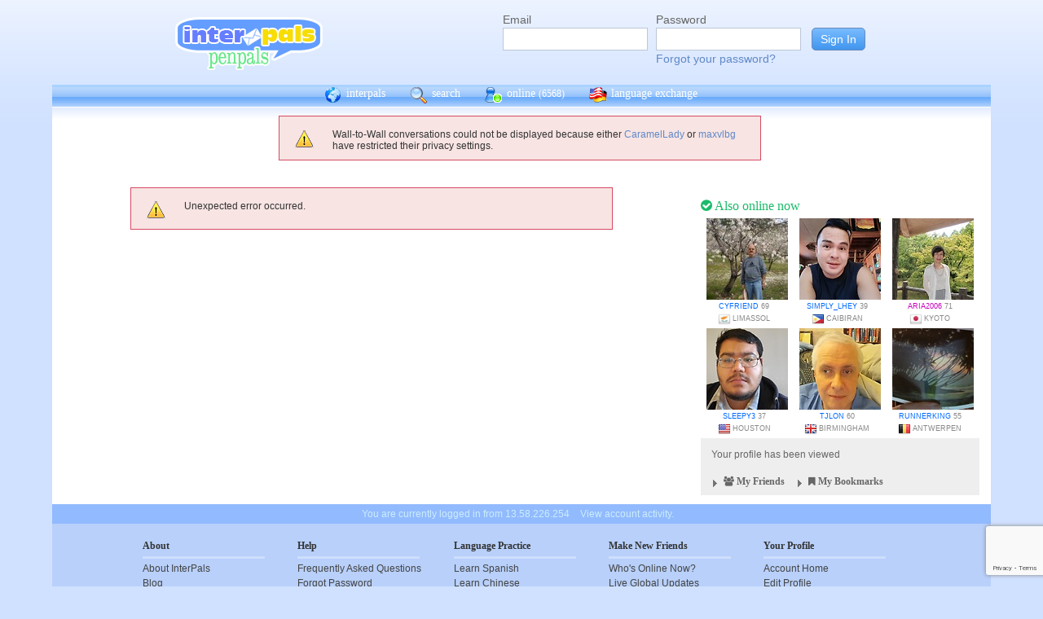

--- FILE ---
content_type: text/html; charset=utf-8
request_url: https://www.google.com/recaptcha/api2/anchor?ar=1&k=6Ldn6XYUAAAAAAkvX5N4XSTme3aMkwFq02-4vJw6&co=aHR0cHM6Ly93d3cuaW50ZXJwYWxzLm5ldDo0NDM.&hl=en&v=PoyoqOPhxBO7pBk68S4YbpHZ&size=invisible&anchor-ms=20000&execute-ms=30000&cb=ugvn1nvgn1b9
body_size: 48602
content:
<!DOCTYPE HTML><html dir="ltr" lang="en"><head><meta http-equiv="Content-Type" content="text/html; charset=UTF-8">
<meta http-equiv="X-UA-Compatible" content="IE=edge">
<title>reCAPTCHA</title>
<style type="text/css">
/* cyrillic-ext */
@font-face {
  font-family: 'Roboto';
  font-style: normal;
  font-weight: 400;
  font-stretch: 100%;
  src: url(//fonts.gstatic.com/s/roboto/v48/KFO7CnqEu92Fr1ME7kSn66aGLdTylUAMa3GUBHMdazTgWw.woff2) format('woff2');
  unicode-range: U+0460-052F, U+1C80-1C8A, U+20B4, U+2DE0-2DFF, U+A640-A69F, U+FE2E-FE2F;
}
/* cyrillic */
@font-face {
  font-family: 'Roboto';
  font-style: normal;
  font-weight: 400;
  font-stretch: 100%;
  src: url(//fonts.gstatic.com/s/roboto/v48/KFO7CnqEu92Fr1ME7kSn66aGLdTylUAMa3iUBHMdazTgWw.woff2) format('woff2');
  unicode-range: U+0301, U+0400-045F, U+0490-0491, U+04B0-04B1, U+2116;
}
/* greek-ext */
@font-face {
  font-family: 'Roboto';
  font-style: normal;
  font-weight: 400;
  font-stretch: 100%;
  src: url(//fonts.gstatic.com/s/roboto/v48/KFO7CnqEu92Fr1ME7kSn66aGLdTylUAMa3CUBHMdazTgWw.woff2) format('woff2');
  unicode-range: U+1F00-1FFF;
}
/* greek */
@font-face {
  font-family: 'Roboto';
  font-style: normal;
  font-weight: 400;
  font-stretch: 100%;
  src: url(//fonts.gstatic.com/s/roboto/v48/KFO7CnqEu92Fr1ME7kSn66aGLdTylUAMa3-UBHMdazTgWw.woff2) format('woff2');
  unicode-range: U+0370-0377, U+037A-037F, U+0384-038A, U+038C, U+038E-03A1, U+03A3-03FF;
}
/* math */
@font-face {
  font-family: 'Roboto';
  font-style: normal;
  font-weight: 400;
  font-stretch: 100%;
  src: url(//fonts.gstatic.com/s/roboto/v48/KFO7CnqEu92Fr1ME7kSn66aGLdTylUAMawCUBHMdazTgWw.woff2) format('woff2');
  unicode-range: U+0302-0303, U+0305, U+0307-0308, U+0310, U+0312, U+0315, U+031A, U+0326-0327, U+032C, U+032F-0330, U+0332-0333, U+0338, U+033A, U+0346, U+034D, U+0391-03A1, U+03A3-03A9, U+03B1-03C9, U+03D1, U+03D5-03D6, U+03F0-03F1, U+03F4-03F5, U+2016-2017, U+2034-2038, U+203C, U+2040, U+2043, U+2047, U+2050, U+2057, U+205F, U+2070-2071, U+2074-208E, U+2090-209C, U+20D0-20DC, U+20E1, U+20E5-20EF, U+2100-2112, U+2114-2115, U+2117-2121, U+2123-214F, U+2190, U+2192, U+2194-21AE, U+21B0-21E5, U+21F1-21F2, U+21F4-2211, U+2213-2214, U+2216-22FF, U+2308-230B, U+2310, U+2319, U+231C-2321, U+2336-237A, U+237C, U+2395, U+239B-23B7, U+23D0, U+23DC-23E1, U+2474-2475, U+25AF, U+25B3, U+25B7, U+25BD, U+25C1, U+25CA, U+25CC, U+25FB, U+266D-266F, U+27C0-27FF, U+2900-2AFF, U+2B0E-2B11, U+2B30-2B4C, U+2BFE, U+3030, U+FF5B, U+FF5D, U+1D400-1D7FF, U+1EE00-1EEFF;
}
/* symbols */
@font-face {
  font-family: 'Roboto';
  font-style: normal;
  font-weight: 400;
  font-stretch: 100%;
  src: url(//fonts.gstatic.com/s/roboto/v48/KFO7CnqEu92Fr1ME7kSn66aGLdTylUAMaxKUBHMdazTgWw.woff2) format('woff2');
  unicode-range: U+0001-000C, U+000E-001F, U+007F-009F, U+20DD-20E0, U+20E2-20E4, U+2150-218F, U+2190, U+2192, U+2194-2199, U+21AF, U+21E6-21F0, U+21F3, U+2218-2219, U+2299, U+22C4-22C6, U+2300-243F, U+2440-244A, U+2460-24FF, U+25A0-27BF, U+2800-28FF, U+2921-2922, U+2981, U+29BF, U+29EB, U+2B00-2BFF, U+4DC0-4DFF, U+FFF9-FFFB, U+10140-1018E, U+10190-1019C, U+101A0, U+101D0-101FD, U+102E0-102FB, U+10E60-10E7E, U+1D2C0-1D2D3, U+1D2E0-1D37F, U+1F000-1F0FF, U+1F100-1F1AD, U+1F1E6-1F1FF, U+1F30D-1F30F, U+1F315, U+1F31C, U+1F31E, U+1F320-1F32C, U+1F336, U+1F378, U+1F37D, U+1F382, U+1F393-1F39F, U+1F3A7-1F3A8, U+1F3AC-1F3AF, U+1F3C2, U+1F3C4-1F3C6, U+1F3CA-1F3CE, U+1F3D4-1F3E0, U+1F3ED, U+1F3F1-1F3F3, U+1F3F5-1F3F7, U+1F408, U+1F415, U+1F41F, U+1F426, U+1F43F, U+1F441-1F442, U+1F444, U+1F446-1F449, U+1F44C-1F44E, U+1F453, U+1F46A, U+1F47D, U+1F4A3, U+1F4B0, U+1F4B3, U+1F4B9, U+1F4BB, U+1F4BF, U+1F4C8-1F4CB, U+1F4D6, U+1F4DA, U+1F4DF, U+1F4E3-1F4E6, U+1F4EA-1F4ED, U+1F4F7, U+1F4F9-1F4FB, U+1F4FD-1F4FE, U+1F503, U+1F507-1F50B, U+1F50D, U+1F512-1F513, U+1F53E-1F54A, U+1F54F-1F5FA, U+1F610, U+1F650-1F67F, U+1F687, U+1F68D, U+1F691, U+1F694, U+1F698, U+1F6AD, U+1F6B2, U+1F6B9-1F6BA, U+1F6BC, U+1F6C6-1F6CF, U+1F6D3-1F6D7, U+1F6E0-1F6EA, U+1F6F0-1F6F3, U+1F6F7-1F6FC, U+1F700-1F7FF, U+1F800-1F80B, U+1F810-1F847, U+1F850-1F859, U+1F860-1F887, U+1F890-1F8AD, U+1F8B0-1F8BB, U+1F8C0-1F8C1, U+1F900-1F90B, U+1F93B, U+1F946, U+1F984, U+1F996, U+1F9E9, U+1FA00-1FA6F, U+1FA70-1FA7C, U+1FA80-1FA89, U+1FA8F-1FAC6, U+1FACE-1FADC, U+1FADF-1FAE9, U+1FAF0-1FAF8, U+1FB00-1FBFF;
}
/* vietnamese */
@font-face {
  font-family: 'Roboto';
  font-style: normal;
  font-weight: 400;
  font-stretch: 100%;
  src: url(//fonts.gstatic.com/s/roboto/v48/KFO7CnqEu92Fr1ME7kSn66aGLdTylUAMa3OUBHMdazTgWw.woff2) format('woff2');
  unicode-range: U+0102-0103, U+0110-0111, U+0128-0129, U+0168-0169, U+01A0-01A1, U+01AF-01B0, U+0300-0301, U+0303-0304, U+0308-0309, U+0323, U+0329, U+1EA0-1EF9, U+20AB;
}
/* latin-ext */
@font-face {
  font-family: 'Roboto';
  font-style: normal;
  font-weight: 400;
  font-stretch: 100%;
  src: url(//fonts.gstatic.com/s/roboto/v48/KFO7CnqEu92Fr1ME7kSn66aGLdTylUAMa3KUBHMdazTgWw.woff2) format('woff2');
  unicode-range: U+0100-02BA, U+02BD-02C5, U+02C7-02CC, U+02CE-02D7, U+02DD-02FF, U+0304, U+0308, U+0329, U+1D00-1DBF, U+1E00-1E9F, U+1EF2-1EFF, U+2020, U+20A0-20AB, U+20AD-20C0, U+2113, U+2C60-2C7F, U+A720-A7FF;
}
/* latin */
@font-face {
  font-family: 'Roboto';
  font-style: normal;
  font-weight: 400;
  font-stretch: 100%;
  src: url(//fonts.gstatic.com/s/roboto/v48/KFO7CnqEu92Fr1ME7kSn66aGLdTylUAMa3yUBHMdazQ.woff2) format('woff2');
  unicode-range: U+0000-00FF, U+0131, U+0152-0153, U+02BB-02BC, U+02C6, U+02DA, U+02DC, U+0304, U+0308, U+0329, U+2000-206F, U+20AC, U+2122, U+2191, U+2193, U+2212, U+2215, U+FEFF, U+FFFD;
}
/* cyrillic-ext */
@font-face {
  font-family: 'Roboto';
  font-style: normal;
  font-weight: 500;
  font-stretch: 100%;
  src: url(//fonts.gstatic.com/s/roboto/v48/KFO7CnqEu92Fr1ME7kSn66aGLdTylUAMa3GUBHMdazTgWw.woff2) format('woff2');
  unicode-range: U+0460-052F, U+1C80-1C8A, U+20B4, U+2DE0-2DFF, U+A640-A69F, U+FE2E-FE2F;
}
/* cyrillic */
@font-face {
  font-family: 'Roboto';
  font-style: normal;
  font-weight: 500;
  font-stretch: 100%;
  src: url(//fonts.gstatic.com/s/roboto/v48/KFO7CnqEu92Fr1ME7kSn66aGLdTylUAMa3iUBHMdazTgWw.woff2) format('woff2');
  unicode-range: U+0301, U+0400-045F, U+0490-0491, U+04B0-04B1, U+2116;
}
/* greek-ext */
@font-face {
  font-family: 'Roboto';
  font-style: normal;
  font-weight: 500;
  font-stretch: 100%;
  src: url(//fonts.gstatic.com/s/roboto/v48/KFO7CnqEu92Fr1ME7kSn66aGLdTylUAMa3CUBHMdazTgWw.woff2) format('woff2');
  unicode-range: U+1F00-1FFF;
}
/* greek */
@font-face {
  font-family: 'Roboto';
  font-style: normal;
  font-weight: 500;
  font-stretch: 100%;
  src: url(//fonts.gstatic.com/s/roboto/v48/KFO7CnqEu92Fr1ME7kSn66aGLdTylUAMa3-UBHMdazTgWw.woff2) format('woff2');
  unicode-range: U+0370-0377, U+037A-037F, U+0384-038A, U+038C, U+038E-03A1, U+03A3-03FF;
}
/* math */
@font-face {
  font-family: 'Roboto';
  font-style: normal;
  font-weight: 500;
  font-stretch: 100%;
  src: url(//fonts.gstatic.com/s/roboto/v48/KFO7CnqEu92Fr1ME7kSn66aGLdTylUAMawCUBHMdazTgWw.woff2) format('woff2');
  unicode-range: U+0302-0303, U+0305, U+0307-0308, U+0310, U+0312, U+0315, U+031A, U+0326-0327, U+032C, U+032F-0330, U+0332-0333, U+0338, U+033A, U+0346, U+034D, U+0391-03A1, U+03A3-03A9, U+03B1-03C9, U+03D1, U+03D5-03D6, U+03F0-03F1, U+03F4-03F5, U+2016-2017, U+2034-2038, U+203C, U+2040, U+2043, U+2047, U+2050, U+2057, U+205F, U+2070-2071, U+2074-208E, U+2090-209C, U+20D0-20DC, U+20E1, U+20E5-20EF, U+2100-2112, U+2114-2115, U+2117-2121, U+2123-214F, U+2190, U+2192, U+2194-21AE, U+21B0-21E5, U+21F1-21F2, U+21F4-2211, U+2213-2214, U+2216-22FF, U+2308-230B, U+2310, U+2319, U+231C-2321, U+2336-237A, U+237C, U+2395, U+239B-23B7, U+23D0, U+23DC-23E1, U+2474-2475, U+25AF, U+25B3, U+25B7, U+25BD, U+25C1, U+25CA, U+25CC, U+25FB, U+266D-266F, U+27C0-27FF, U+2900-2AFF, U+2B0E-2B11, U+2B30-2B4C, U+2BFE, U+3030, U+FF5B, U+FF5D, U+1D400-1D7FF, U+1EE00-1EEFF;
}
/* symbols */
@font-face {
  font-family: 'Roboto';
  font-style: normal;
  font-weight: 500;
  font-stretch: 100%;
  src: url(//fonts.gstatic.com/s/roboto/v48/KFO7CnqEu92Fr1ME7kSn66aGLdTylUAMaxKUBHMdazTgWw.woff2) format('woff2');
  unicode-range: U+0001-000C, U+000E-001F, U+007F-009F, U+20DD-20E0, U+20E2-20E4, U+2150-218F, U+2190, U+2192, U+2194-2199, U+21AF, U+21E6-21F0, U+21F3, U+2218-2219, U+2299, U+22C4-22C6, U+2300-243F, U+2440-244A, U+2460-24FF, U+25A0-27BF, U+2800-28FF, U+2921-2922, U+2981, U+29BF, U+29EB, U+2B00-2BFF, U+4DC0-4DFF, U+FFF9-FFFB, U+10140-1018E, U+10190-1019C, U+101A0, U+101D0-101FD, U+102E0-102FB, U+10E60-10E7E, U+1D2C0-1D2D3, U+1D2E0-1D37F, U+1F000-1F0FF, U+1F100-1F1AD, U+1F1E6-1F1FF, U+1F30D-1F30F, U+1F315, U+1F31C, U+1F31E, U+1F320-1F32C, U+1F336, U+1F378, U+1F37D, U+1F382, U+1F393-1F39F, U+1F3A7-1F3A8, U+1F3AC-1F3AF, U+1F3C2, U+1F3C4-1F3C6, U+1F3CA-1F3CE, U+1F3D4-1F3E0, U+1F3ED, U+1F3F1-1F3F3, U+1F3F5-1F3F7, U+1F408, U+1F415, U+1F41F, U+1F426, U+1F43F, U+1F441-1F442, U+1F444, U+1F446-1F449, U+1F44C-1F44E, U+1F453, U+1F46A, U+1F47D, U+1F4A3, U+1F4B0, U+1F4B3, U+1F4B9, U+1F4BB, U+1F4BF, U+1F4C8-1F4CB, U+1F4D6, U+1F4DA, U+1F4DF, U+1F4E3-1F4E6, U+1F4EA-1F4ED, U+1F4F7, U+1F4F9-1F4FB, U+1F4FD-1F4FE, U+1F503, U+1F507-1F50B, U+1F50D, U+1F512-1F513, U+1F53E-1F54A, U+1F54F-1F5FA, U+1F610, U+1F650-1F67F, U+1F687, U+1F68D, U+1F691, U+1F694, U+1F698, U+1F6AD, U+1F6B2, U+1F6B9-1F6BA, U+1F6BC, U+1F6C6-1F6CF, U+1F6D3-1F6D7, U+1F6E0-1F6EA, U+1F6F0-1F6F3, U+1F6F7-1F6FC, U+1F700-1F7FF, U+1F800-1F80B, U+1F810-1F847, U+1F850-1F859, U+1F860-1F887, U+1F890-1F8AD, U+1F8B0-1F8BB, U+1F8C0-1F8C1, U+1F900-1F90B, U+1F93B, U+1F946, U+1F984, U+1F996, U+1F9E9, U+1FA00-1FA6F, U+1FA70-1FA7C, U+1FA80-1FA89, U+1FA8F-1FAC6, U+1FACE-1FADC, U+1FADF-1FAE9, U+1FAF0-1FAF8, U+1FB00-1FBFF;
}
/* vietnamese */
@font-face {
  font-family: 'Roboto';
  font-style: normal;
  font-weight: 500;
  font-stretch: 100%;
  src: url(//fonts.gstatic.com/s/roboto/v48/KFO7CnqEu92Fr1ME7kSn66aGLdTylUAMa3OUBHMdazTgWw.woff2) format('woff2');
  unicode-range: U+0102-0103, U+0110-0111, U+0128-0129, U+0168-0169, U+01A0-01A1, U+01AF-01B0, U+0300-0301, U+0303-0304, U+0308-0309, U+0323, U+0329, U+1EA0-1EF9, U+20AB;
}
/* latin-ext */
@font-face {
  font-family: 'Roboto';
  font-style: normal;
  font-weight: 500;
  font-stretch: 100%;
  src: url(//fonts.gstatic.com/s/roboto/v48/KFO7CnqEu92Fr1ME7kSn66aGLdTylUAMa3KUBHMdazTgWw.woff2) format('woff2');
  unicode-range: U+0100-02BA, U+02BD-02C5, U+02C7-02CC, U+02CE-02D7, U+02DD-02FF, U+0304, U+0308, U+0329, U+1D00-1DBF, U+1E00-1E9F, U+1EF2-1EFF, U+2020, U+20A0-20AB, U+20AD-20C0, U+2113, U+2C60-2C7F, U+A720-A7FF;
}
/* latin */
@font-face {
  font-family: 'Roboto';
  font-style: normal;
  font-weight: 500;
  font-stretch: 100%;
  src: url(//fonts.gstatic.com/s/roboto/v48/KFO7CnqEu92Fr1ME7kSn66aGLdTylUAMa3yUBHMdazQ.woff2) format('woff2');
  unicode-range: U+0000-00FF, U+0131, U+0152-0153, U+02BB-02BC, U+02C6, U+02DA, U+02DC, U+0304, U+0308, U+0329, U+2000-206F, U+20AC, U+2122, U+2191, U+2193, U+2212, U+2215, U+FEFF, U+FFFD;
}
/* cyrillic-ext */
@font-face {
  font-family: 'Roboto';
  font-style: normal;
  font-weight: 900;
  font-stretch: 100%;
  src: url(//fonts.gstatic.com/s/roboto/v48/KFO7CnqEu92Fr1ME7kSn66aGLdTylUAMa3GUBHMdazTgWw.woff2) format('woff2');
  unicode-range: U+0460-052F, U+1C80-1C8A, U+20B4, U+2DE0-2DFF, U+A640-A69F, U+FE2E-FE2F;
}
/* cyrillic */
@font-face {
  font-family: 'Roboto';
  font-style: normal;
  font-weight: 900;
  font-stretch: 100%;
  src: url(//fonts.gstatic.com/s/roboto/v48/KFO7CnqEu92Fr1ME7kSn66aGLdTylUAMa3iUBHMdazTgWw.woff2) format('woff2');
  unicode-range: U+0301, U+0400-045F, U+0490-0491, U+04B0-04B1, U+2116;
}
/* greek-ext */
@font-face {
  font-family: 'Roboto';
  font-style: normal;
  font-weight: 900;
  font-stretch: 100%;
  src: url(//fonts.gstatic.com/s/roboto/v48/KFO7CnqEu92Fr1ME7kSn66aGLdTylUAMa3CUBHMdazTgWw.woff2) format('woff2');
  unicode-range: U+1F00-1FFF;
}
/* greek */
@font-face {
  font-family: 'Roboto';
  font-style: normal;
  font-weight: 900;
  font-stretch: 100%;
  src: url(//fonts.gstatic.com/s/roboto/v48/KFO7CnqEu92Fr1ME7kSn66aGLdTylUAMa3-UBHMdazTgWw.woff2) format('woff2');
  unicode-range: U+0370-0377, U+037A-037F, U+0384-038A, U+038C, U+038E-03A1, U+03A3-03FF;
}
/* math */
@font-face {
  font-family: 'Roboto';
  font-style: normal;
  font-weight: 900;
  font-stretch: 100%;
  src: url(//fonts.gstatic.com/s/roboto/v48/KFO7CnqEu92Fr1ME7kSn66aGLdTylUAMawCUBHMdazTgWw.woff2) format('woff2');
  unicode-range: U+0302-0303, U+0305, U+0307-0308, U+0310, U+0312, U+0315, U+031A, U+0326-0327, U+032C, U+032F-0330, U+0332-0333, U+0338, U+033A, U+0346, U+034D, U+0391-03A1, U+03A3-03A9, U+03B1-03C9, U+03D1, U+03D5-03D6, U+03F0-03F1, U+03F4-03F5, U+2016-2017, U+2034-2038, U+203C, U+2040, U+2043, U+2047, U+2050, U+2057, U+205F, U+2070-2071, U+2074-208E, U+2090-209C, U+20D0-20DC, U+20E1, U+20E5-20EF, U+2100-2112, U+2114-2115, U+2117-2121, U+2123-214F, U+2190, U+2192, U+2194-21AE, U+21B0-21E5, U+21F1-21F2, U+21F4-2211, U+2213-2214, U+2216-22FF, U+2308-230B, U+2310, U+2319, U+231C-2321, U+2336-237A, U+237C, U+2395, U+239B-23B7, U+23D0, U+23DC-23E1, U+2474-2475, U+25AF, U+25B3, U+25B7, U+25BD, U+25C1, U+25CA, U+25CC, U+25FB, U+266D-266F, U+27C0-27FF, U+2900-2AFF, U+2B0E-2B11, U+2B30-2B4C, U+2BFE, U+3030, U+FF5B, U+FF5D, U+1D400-1D7FF, U+1EE00-1EEFF;
}
/* symbols */
@font-face {
  font-family: 'Roboto';
  font-style: normal;
  font-weight: 900;
  font-stretch: 100%;
  src: url(//fonts.gstatic.com/s/roboto/v48/KFO7CnqEu92Fr1ME7kSn66aGLdTylUAMaxKUBHMdazTgWw.woff2) format('woff2');
  unicode-range: U+0001-000C, U+000E-001F, U+007F-009F, U+20DD-20E0, U+20E2-20E4, U+2150-218F, U+2190, U+2192, U+2194-2199, U+21AF, U+21E6-21F0, U+21F3, U+2218-2219, U+2299, U+22C4-22C6, U+2300-243F, U+2440-244A, U+2460-24FF, U+25A0-27BF, U+2800-28FF, U+2921-2922, U+2981, U+29BF, U+29EB, U+2B00-2BFF, U+4DC0-4DFF, U+FFF9-FFFB, U+10140-1018E, U+10190-1019C, U+101A0, U+101D0-101FD, U+102E0-102FB, U+10E60-10E7E, U+1D2C0-1D2D3, U+1D2E0-1D37F, U+1F000-1F0FF, U+1F100-1F1AD, U+1F1E6-1F1FF, U+1F30D-1F30F, U+1F315, U+1F31C, U+1F31E, U+1F320-1F32C, U+1F336, U+1F378, U+1F37D, U+1F382, U+1F393-1F39F, U+1F3A7-1F3A8, U+1F3AC-1F3AF, U+1F3C2, U+1F3C4-1F3C6, U+1F3CA-1F3CE, U+1F3D4-1F3E0, U+1F3ED, U+1F3F1-1F3F3, U+1F3F5-1F3F7, U+1F408, U+1F415, U+1F41F, U+1F426, U+1F43F, U+1F441-1F442, U+1F444, U+1F446-1F449, U+1F44C-1F44E, U+1F453, U+1F46A, U+1F47D, U+1F4A3, U+1F4B0, U+1F4B3, U+1F4B9, U+1F4BB, U+1F4BF, U+1F4C8-1F4CB, U+1F4D6, U+1F4DA, U+1F4DF, U+1F4E3-1F4E6, U+1F4EA-1F4ED, U+1F4F7, U+1F4F9-1F4FB, U+1F4FD-1F4FE, U+1F503, U+1F507-1F50B, U+1F50D, U+1F512-1F513, U+1F53E-1F54A, U+1F54F-1F5FA, U+1F610, U+1F650-1F67F, U+1F687, U+1F68D, U+1F691, U+1F694, U+1F698, U+1F6AD, U+1F6B2, U+1F6B9-1F6BA, U+1F6BC, U+1F6C6-1F6CF, U+1F6D3-1F6D7, U+1F6E0-1F6EA, U+1F6F0-1F6F3, U+1F6F7-1F6FC, U+1F700-1F7FF, U+1F800-1F80B, U+1F810-1F847, U+1F850-1F859, U+1F860-1F887, U+1F890-1F8AD, U+1F8B0-1F8BB, U+1F8C0-1F8C1, U+1F900-1F90B, U+1F93B, U+1F946, U+1F984, U+1F996, U+1F9E9, U+1FA00-1FA6F, U+1FA70-1FA7C, U+1FA80-1FA89, U+1FA8F-1FAC6, U+1FACE-1FADC, U+1FADF-1FAE9, U+1FAF0-1FAF8, U+1FB00-1FBFF;
}
/* vietnamese */
@font-face {
  font-family: 'Roboto';
  font-style: normal;
  font-weight: 900;
  font-stretch: 100%;
  src: url(//fonts.gstatic.com/s/roboto/v48/KFO7CnqEu92Fr1ME7kSn66aGLdTylUAMa3OUBHMdazTgWw.woff2) format('woff2');
  unicode-range: U+0102-0103, U+0110-0111, U+0128-0129, U+0168-0169, U+01A0-01A1, U+01AF-01B0, U+0300-0301, U+0303-0304, U+0308-0309, U+0323, U+0329, U+1EA0-1EF9, U+20AB;
}
/* latin-ext */
@font-face {
  font-family: 'Roboto';
  font-style: normal;
  font-weight: 900;
  font-stretch: 100%;
  src: url(//fonts.gstatic.com/s/roboto/v48/KFO7CnqEu92Fr1ME7kSn66aGLdTylUAMa3KUBHMdazTgWw.woff2) format('woff2');
  unicode-range: U+0100-02BA, U+02BD-02C5, U+02C7-02CC, U+02CE-02D7, U+02DD-02FF, U+0304, U+0308, U+0329, U+1D00-1DBF, U+1E00-1E9F, U+1EF2-1EFF, U+2020, U+20A0-20AB, U+20AD-20C0, U+2113, U+2C60-2C7F, U+A720-A7FF;
}
/* latin */
@font-face {
  font-family: 'Roboto';
  font-style: normal;
  font-weight: 900;
  font-stretch: 100%;
  src: url(//fonts.gstatic.com/s/roboto/v48/KFO7CnqEu92Fr1ME7kSn66aGLdTylUAMa3yUBHMdazQ.woff2) format('woff2');
  unicode-range: U+0000-00FF, U+0131, U+0152-0153, U+02BB-02BC, U+02C6, U+02DA, U+02DC, U+0304, U+0308, U+0329, U+2000-206F, U+20AC, U+2122, U+2191, U+2193, U+2212, U+2215, U+FEFF, U+FFFD;
}

</style>
<link rel="stylesheet" type="text/css" href="https://www.gstatic.com/recaptcha/releases/PoyoqOPhxBO7pBk68S4YbpHZ/styles__ltr.css">
<script nonce="mPsYpsOtWuXVqP2eWfD3Fw" type="text/javascript">window['__recaptcha_api'] = 'https://www.google.com/recaptcha/api2/';</script>
<script type="text/javascript" src="https://www.gstatic.com/recaptcha/releases/PoyoqOPhxBO7pBk68S4YbpHZ/recaptcha__en.js" nonce="mPsYpsOtWuXVqP2eWfD3Fw">
      
    </script></head>
<body><div id="rc-anchor-alert" class="rc-anchor-alert"></div>
<input type="hidden" id="recaptcha-token" value="[base64]">
<script type="text/javascript" nonce="mPsYpsOtWuXVqP2eWfD3Fw">
      recaptcha.anchor.Main.init("[\x22ainput\x22,[\x22bgdata\x22,\x22\x22,\[base64]/[base64]/MjU1Ong/[base64]/[base64]/[base64]/[base64]/[base64]/[base64]/[base64]/[base64]/[base64]/[base64]/[base64]/[base64]/[base64]/[base64]/[base64]\\u003d\x22,\[base64]\x22,\x22XH7Dr8OuV8Orw7nCmHkwJAbDjAXDl8Kfw5LClMOXwqHDvAM+w5DDv1TCl8Okw5MowrjCoTJaSsKPL8Kiw7nCrMOsFRPCvE9Xw5TCtcOBwrlFw4zDv2fDkcKgVTkFIigQaDsDWcKmw5jCll9KZsOFw6EuDsKWVFbCocOkwqrCnsOFwr18AnIbJWo/Wyx0WMORw6Y+BD/CocOBBcOQw7QJcHLDvhfCm33CscKxwoDDp1l/VHY9w4dpGibDjQtEwr0+F8KMw5PDhUTChsOXw7Flwp/CjcK3QsKmYVXCgsOew6nDm8OgccOAw6PCkcKaw7cXwrQawo9xwo/[base64]/CpwzCknHCoUfDosK8DTUSw4N4w74YAsKUa8KSNx9EJBzCvj/DkRnDtWbDvGbDgMKDwoFfwrHCoMKtHGzDpirCm8KiIzTCm2bDtsKtw7kmBsKBEGwDw4PCgEPDrQzDrcKjc8OhwqfDnAUGTkDCsjPDi0bCpDIAWBrChcOmwr4Rw5TDrMKJVw/CsQZOKmTDu8KowoLDpn/DlsOFETLDncOSDEFPw5VCw6rDr8KMYXvCvMO3OzUqQcKqDB3DgBXDi8OqD23CvhkqAcKswpnCmMK0SsOMw5/Cuj93wqNgwoxTDSvCr8O3M8KlwoFTIEZVCytqGcKpGChzUj/DsQdHAhx0worCrSHChsK0w4zDksO3w5AdLDjCiMKCw5EgbiPDmsORZgl6wrcWZGp/NMOpw5jDvsKJw4FAw48tXSzCl15MFMK9w71Ea8Kkw6oAwqB6VMKOwqAQOR80w4dKdsKtw4Fewo/CqMKLIk7CmsKtRDsrw4Esw71PVQfCrMObCHfDqQgeLCw+WzYIwoJIbiTDuDfDp8KxAwtpFMK9NMKMwqV3VQjDkH/Cm3wvw6MMXmLDkcOvworDvjzDr8OEYcOuw5UzCjVlDg3DmgBcwqfDqsO3LyfDsMKuIhR2A8Okw6HDpMKFw5vCmB7CpMOqN1/CjcKIw5wYwqzCkA3CkMOxLcO5w4YBNXEWwqnCsQhGVyXDkAw2TAAew5Etw7XDkcOkw6sUHAwtKTkAwoDDnU7Cl2QqO8KdDjTDicOPVBTDqjnDlMKGTDhpZcKIw7vDklo/w5TCmMONeMOsw5bDrMOJw5V9w5XDkMKEQzTClmpxwpfDj8Otw7Y2JCrDmMOcVMK3w5E7P8O6w5/Cp8Oyw5DCp8O7EMOuwpvDhMKAaR8kaSRFEkQkwo9mbDBlOE8cFMOhPcOlfFjDosOtKgoYw5LDkCPCjsKrSsOhUcOMwq3Cm04HaHdpw7hEPMKwwo08P8O2w7PDqmTCjAchw7DDukh8w75beFt+w6nCs8OOHV7Dr8KtHcOrR8Kgc8OJw7/Di3XDsMKLGsOWHHLDnXPCqcOMw5jChTY1SsOIwoxeOnBqIHvCv28Xe8KXw4l0wqYhQGDCgnjCjzFrw4xQwozDoMOKwrTDl8OWFhR1wqw1U8K2QVA3JQnCklQZdzV/[base64]/EMOvGyJCwqPCvcOIwqdzXcKqfkbCiT3DjB3ChsKfCSILa8Obw6PCixvCmMORwpHDgEdjSXvCksOTw6/Cm8OtwrTCkBICwqPDmcOxwotvwqY2w6RPNwwQw5TDq8OTJT7ClsKhaxXDghnDrsOhBxN0wpsvw4ljw6s1wojDgD8RwoEmK8O+wrMtwq3Ck1p2W8Obwq3Dh8K4KcO1KlB1dUIgcCrCisOcQcOrS8Ozw7w2csOfCcOqRcK/[base64]/[base64]/[base64]/CoWYnYsOSw73CnMKOJCVkw7Q3wonCsB4TVGzCky87wq96wp9nWwsRNMO2w63CicK8wpxhw5TDssKKbAHCmMOlwrJowpzCk3HCq8OqNDvCpcKVw5NTw7IcwrPCvsKewrsBwqjCnhjDucOGwqxvKhPCv8KaeF/[base64]/Dm8KZT8KMS8OQw5FhBcOOGMOrV2TCk8KWwrDDv3LCksKcwpQxwpnCmcKUwqDCkyxwwqHDocOqHcO+aMK1J8OUM8O7w7NxwrfCj8Odw6fCjcOow53Dn8OBNcK6w6wBw7loXMK1w5cow4bDphcGXXpZw6J7woZNFxtVT8OBwpTCo8O6w7DCmwDDqgY0BsOzVcO/H8OYw53ChcKEUzHCrG1yZjPCpsOibMO2A09YbcObMAvDjcOCFcOnwrDCkcOsMsOaw6/DpnzCknLCtUXCoMOAw6/[base64]/wqVmwp8SDCJ9GMK9F0rCi1/[base64]/DucOCw6jDtcOqwo3CqhLDvkjDlsOrwosFOMOmw7sBwrTCrV0Uw59SXjjCo1LDhsKBw7oyHDzDsxvDl8KdEkLDhGpDNFUIw5QOM8KDwr7CgsOAQsOZBz5WPDYjwogTwqXCkcOee2tqRsOrw7xXw7UDHUERWC7DocK/Fz03cFvDs8OPw7rChE7CosO/Jy5vPVLDuMOdBjDCh8Oaw7bDiT7DlyYDfsKIw6wow63DoXt7wrTDqUcyJ8OCw7Eiw4FPw41VL8KxVcKaPMOxbcKXwqQkwphwwpMsfsKmJ8OcM8KSw5nCkcKPw4DDjQIIw4vDiGsOJcO/[base64]/am/Dq37CrjvCp1bCtVXDnGwuTcKtTsOHwprDqMO0w57DihnDuxLDvnTDg8Omw6JYEE7DjhrCiUjCisKmGsKrwrZXwoNwVMOZKzJUw7lGDUJ+wqnDmcOKH8KzVwfDg2fCgcO1woLCqzZOwqHDu1nDsX4NR1fDp19/[base64]/CmCdzw4paKEdhw4PCi8KWw63CvH4bw6TDmcOJGyDCmsOhw6DDmcOXwrXDs1rDpMKOSMOLKMK5w4XCuMK9wrvDisKpw43Dk8KOwpN6PT8MwrXCixrClzcUS8KUZMOiwoPDjMOrwpQQwpDCpsOew4EdTnZGLQ8Pwp1Vw5jChcOYXMKuQi/Cn8KGw4TDvMOrOMKmV8OcRMOxcsO9exjDtlzCqxbDtXLCksOELQnDiUjCiMKCw48pwqLDtjJ+wqPDhMKHesKZRmdOTnEtw4BpZ8KCwqbDqlljKcKvwrAuw7ZmPX/CiFFvbmE3MAvCrSt3aWPDgwDDpAdgw4nDgjRdw5bCgMOJWyRDw6DCgMK6w7kSw5pvw7ArWMOpwojDtzfDmF/Dv119w6vCjHvDo8Kywo82wo8abMKHwpvCqsOrwptnw4ckw5TDuDnChD1qbizCt8OpwoXCm8KHHcOZw6TDtnDDrcOhXsKBGHABw67CqsOLYlosccK+cTYfw6h6wqQfwpIUVcOiMEvChcK7w4YKY8KJURpAw4UPwp/ChD1BesO+DFLCoMKDLlLChMOPDzpVwpRiw5kzTMKdw53CoMOVAsOYVicdwqzDhsO/w7cRGMK7wotxw7XDvX1xB8O5KCfDhsOeYxPDrELCg2PCisK/[base64]/bsK+bBAYUWzDh1jChcK8KR7CuQsYGMK+C3DDp8OtI3XDjcO1fMObNiQPw6zDhsOSajLCtsOWUEDDi2shwodXwoZIwpQiwq4Kwow5S2/Dum/DhMO8Gzs0AQXCpsKUwrkvKXvCisOjLi3CtDbCn8K6NcKgBcKEVsOaw7VkwoTDpCLCoh/DsD4Hw5fCqsKceVNowpleO8OUDsOmwrhyE8OGIVxtZk5Cwq8ADB7DiQDDoMO0UmvDnMOnwoLDqMKnMXkqwqjCi8OIw7HClV7CqicrenRPfsK2G8OXNMOlOMKcwoMEw6bCs8OyLsKeUA3DihILwpRqD8KSwrLCocKKw4t0w4BTGm/DqlzCrBrDslrCpgFXw540PiI5EmNmw7Y/QMKRwrbDjHnCocO6Ik/Dqg/CoSnCs1FybG02ZxMyw4hSPsK4a8OHwptbMF/CksONw53DrQTCtsOIU1VnMRvDmcKgwqESw4QQwovDlWZMbMK3E8KWTHzCsXc2wpfDvMO+wrkJw6NHZsOnw6pFw5cKw5sYQcKdw5rDisKJJsO/LF3CqCU5wq3CjBTCssKjw4sNQ8Kjw6TClVIuNgPCsh9IFRPCn0dHwoTCm8OTw5M/bTIVBsOmwpvDh8OOTMKOw4FSw7InYcOpwpM/TcK1VmkZL2MawpXDrMO0wq/CocKhOUdww7R4WMKaRzbCp1XDp8K6wp4CK1gawpk9w79NGMK6FsONw5J4flx/AjPCisOwH8OFXsKgS8O8w60iw74SwobCm8O8w60KKjXCiMK/w7dKKErDocOow5bCu8ONwrBNwqVFdEbDhTjDsBvCpsOYw5TDnRwJacKKwpfDr2BVHDbCmC0OwqBnV8KHbF1dTlvDt3Rtw45Gwp/[base64]/CnV/DhAoIEiFiwoTDuFIMJmLDl1PDncOKaRBjw6ZhGCc6dMKnbcO4YELDpknClcOGw4Ybw5tRLGYpw6Bnw6zDpQvCv0M0JcOmHyAhwpFGTcK9EMOCwrTCvm5ow6lXw5zChE7Ct2PDpsO7LnHDvQ/ClFxTw4ooAi/DosOVwr0GDcOtw5vDtm/CqnLChABtc8Ofb8OFUcO0GjwPL2JSwpsJwojDtioPG8OOwp/DvcK3wpQ8f8OiFsK5w6Y0w4EcUsOawrvCmBXDgH7CgcOeai/ClcK0FcKbworChHUGM03DujLCmsOtw5M4GsOTLsOwwp9Nw5t3SVbCqsOyHcKrNCd6w6XDuHZmw7p/[base64]/w41yTcKzw5zCncKPDXjDg3Zbw4vCs0dpwpN2alnDhTXCk8KKw5LDg2HChhPCkQd+eMKewoXClMKRw53CkyQ6w4LCpcOSbgHCtcO8w7TCgsO8UDMhwp/DiTwSHAoTw6LCncODwrjCn05TcyjDihXDrsKGAMKEPGV+w67CsMKKCcKLwqZgw7R5w4PDkU3Ct1EaPhnDmMK9dsKrw7gSw7TDsG3DoFkLw4TDv1XCksOvDHcYIwpiSEjDnn55w6zCk2rDqMOFw6fDqhLDuMOZZcKVw53CicOgEsOtARfDnREqf8OPQn/DiMO3CcKsQMKpw6fCoMKfwpQDwrzCrhbCkDpdJkVkbRnDrX3DoMOFecO/w6/CkcKewrTCi8ORwpNMV1sNARozYycNesO5wpXCrCfDuH8QwpFew47Dk8KRw78ew6fDqcK/Sg0aw59Vb8KNWCnDuMOkH8KmZihvwqzDtwLDl8KCbHhxOcOvwrLDrzkMwp/DgsOTw6h6w4bDoy1RF8KxSMOkWELDpMKifWh+woU+UMORB2PDmCF3wqEfwoQqwpNyWR7CvBjCpm3CrwrDt3PCm8OjBTpTUBk7wrnDnn0ow5jCuMOjw6U1wq3DtcO5Rmgow4BNwoN+UMKOHHrCpl/DmsOkYl1uP0LDqsKXZCXCvFszw4E7w4oAOikTFX/CksKLVVXCkMKHYsKbbMOlwqhfa8KuX18Xw4PDsi3DsjgLwqJNcV0VwqhLwoPCvwzCkxBlEhArwqbDo8KBw6F8woIkPcO+wp4mwpPCjsOuw67Dlg/CgcOjw6jCpFVWNDzCu8Oxw7ladMOuw6JfwrPCpCldwrRIR1NtGMO5wrtJwqjCgMKGw4hCSsKNO8O7ccKoJjZPwpMRwprDj8Kcw77ClU/DuUQiZj0tw4DCk0JKw5tTUMK2wpRaFsKIBhlHfQQrSMKnwpnCiiYueMKxwpdhZsKKAsKCwqTDjWJow7PCocKFwpFMw6oBV8OnwoHCmhfCocKpw47DksOuZcOBWBfDqVbChh/Dt8KtwqfCgcOHw4Nwwok4w5nDpW7ClcKtwrDChXzCusKSJ2sUwqI/[base64]/woPCpcOMwpprwr/CpTXCtwNMbjDCtxTDtsKDw4F9wq3DqT7CmxM9wpLCu8KZw43Cmg0Lw5LDp3nCncOhRcKRw7HDpcK1wp7DnmoawoJdwo/CjsOOH8Kawp7DvjgKJyVfasKLwoRiQRkuwql9S8K9w7TCosObKA7Dj8OjWsKSQMKkNRYewqTCk8OtbXvDlMOQJFrCpcKUWcK4wrI6TmLCjMK0wpbDs8OeS8KZw4QYw4lKLQkJGQRFw7/Co8ONTUYdR8O0w4/Cg8OawqBiwrTCpl52N8KTw51mNAHCssK2w7PCm3XDvyLDjMKGw71hAR12w5ATw6zDlMOmw4x4wojDkwITwpTCnMO6fFhrwrk1w60lw5gGwqYIOsOywo5/U3BkKBPCl1s5FHUowrbCplt4LmLDqw7CocKLLMOoU3zChHk1EsKNwr3CsxMKw7HCsgHCuMOxdcKTMGc+WcKQw6kOw5IDN8OUWcOiYA3Dk8K2VHEEwp7Cmj9ZM8Obw77CoMOSw4/DjcK5w7pJw5gJwr9Uw5Q0w6bCqHxMwpJ2LzzCr8KDKcKtw4Ydw6XDizh6w558w6bDqAbCrTvChsKjwo5bIcK7J8KQB1XCm8KaU8Kpw5prw4PDqwpswrUPA0bCjRRQw55XOCJpGl3CncOsw73Dr8O/[base64]/CUPDmDVscxnCm1vCrgQCw5fCtTfDjMOQw7bCuz02b8KPTD0HTMKjecO/wonDisKBw7Euw7jCvMOoZ0/DumNNwp/Dr15gecOpw4Zcw7nDqinCm3JjXgEjw4DDq8OIw7ZowpkYworDp8KQKnXDjsKew6tmwohyUsOPTQ/CtsOlwr/CpcOUwrvDukMCw6DDmR0VwpYsdA3CisOULS5iWA05O8KaQcO/H3JlOsK+w6LCp2ZqwoU1H1TDiUddw6bDsibDm8KDcRd6w7nDh1RSwqHCvCRGY3/DlTLCmRTCmsO+worDqsO1XlDDiynDisOrGS1gwojCm1sFw6glTMKebcKzYkonw5xLZMKzNEYlwqocwq/Di8KGGsOGWVrCpCDClwzDpmLDhMKRw6DDh8O2w6I+O8OUCBBxXkwXRQ/[base64]/MsKPw7EAw6zCrMKiwrI4wqdYCUxqYMOLw7Mfw50vegnCo1bDn8OlaTTDpsOuwpLClDDDmAxtfysuE1LCiE3CuMKwZRlowp/DkMKLDycjBsOAAxUgwqx3w5tTBsOUw4TCtA0wwpcGCELDiR/DkcOYw4gtFcODVMOhwrNGRErDosKnwrnDucKpw77CpcKddxDCi8KlIsO2w6sGJ0kdLArClMKkwrTDpsKLwobDrTUsBiZZbTDCscKtW8OQeMKuw5PDlcO4wo8SbcOUesOFw5PCm8Ogw5PCrDxKYsK4OjsyBsKdw40Ie8KxXsK6w4/CkMKRFDZrMzXDhcOJeMOFD3cdCEjDsMOKTDxqM2EKwqlww4hCK8KJwoQCw4/DqThARHvCssOhw7l7wqQYBhYCw6jDgsKrS8KffjnDpcOTwpLCn8Oxw4fCncKow7rCuCzDocOIw4ZnwqHDlMOgDW7DtRVbb8O/[base64]/[base64]/w47Cjw7Dp8KvBUdEwqMZwp/CgwDDkgZDU8OUw4rCpsO7NkbDn8KSWwrDhcODUQzCtsOeA3HCvWYSGMOoWcKBwr3ChsKDw57Clg7DncODwqFZQcOdwqdPwqbCiF3ClC3DpcKzFgvCmCbDkMOwIGDDhcOSw5DDtW5qLsKnfiLDhcKMbcKOJ8K2w4FDwrpawqnDjMKnwojDmcOPwqd7wr/Cv8OMwpzDqULDgV9ZIiV9ajoFwpRZJMOjwqJywrnDgmkPFUXCglAIw55HwpRmwrTDtjXChWg0w4fCmV4RwoLDtR/DlzNnwqphw6Qew44AZ3zCmsKOesOjwpDDqcOFwoRdwo5/azQsVTRIdAnCsgM8XMOPwrLCu1U7By7Cpi9kaMOvw6zDjsKVbcOIw4dww45/[base64]/wr7CiUbChSrDvcKXTQXCisKQfmrCtcKzP3PDicOhYmV6V1lIwo/[base64]/DmcOUJSHDpg/DjsKaCMKlwovCs8O5w7Q/[base64]/DvQNcPnhSwowFSsKywrvDjFTDk8K6wqrDrQhGLMKZW8KwGnrCpiHClCFpDzXCjg1JHsODHQfDgcOCwpVwHVXCjjjDvyjCmcOrI8KGIsOXw4DDmMOwwp0BI25qwrfCkMOlJsOkLRk/w6QTw7XDnwkGw7nCn8K0wpDCvMOYw4M7IX5ZM8OlWMK4w5bCjMKHJRjDncKow6oYe8KMwrtnw7B/w7nCpcOSCcKcI2NMWMKPbwbCs8KwNG9XwoU7woZaWsOhQcKhZTVWw58zw6HCj8K0fCPDlsKTwofDu30ILsOYJEQEPcOKOjvCicK6XsKiZ8KUA1TCnzbCgMKHfnYUEQ1pwoAXQg1nw5zCsAzCpz/DpxXCujxuGMOgQm0Dw6RLwpXDv8KSwpTDmcKtaydIw5bDnBNLw5wIXmYFRhTDmkPCvmTCmcOswoMAw5jDocO9w7RuJzcVCcO+w7nCjHXDlX7Cm8KHCcKowqHClWLCnsK/OsOVw4kUGUEJfsOLwrVVKBHDh8K/J8K2w7nDlEkYXSbCqhkrwp9Ew67DpgPCiSMfwqTDkcKkw5EWwrHCpkskJMO7blAZwphxMsK7cAXDgMKIYQHDllw7w4tjR8K6ecOhw4VsfsKTUSfDpw18wpAywplUfCdKXMKZbsOAwpZXccOaQsOnOnYlwrLDtw/DjcKfwogULGEyTRIXwr3CjsO2w43DhMOhVH/DnGxsfcOKw6kPfcOfwrbCjj8Vw5DCjcKkHyZswosZZMO4M8KDwodUN1TDimBMcMOCAgvDmcKkBsKeHQXDn3LCqMODeBdWw5R2wp/[base64]/[base64]/DkMOdXsOuw6JXwo7CjQrCnEnDhcO/PQzDm8KzAMKyw7rCmXUpCCzCk8OpSwPCuEhewrrCocKMUT7DvMOpwqZDwqNcYcOmIsK1JCjCgHbCrWYuw4NkP3/[base64]/Cv8OvU8Kuw53DsArDjio7FS3CmVQKUVnDuyPCjGbDlDXCmMK/w6t2w77CrsO9wpoww4wnWlIXw5AyMsORScOyJcKhwo0bw409w6/[base64]/[base64]/DvMKEW0B5w5fDgwkeWj1hfcKww69hT8O3wovCqVrDhxVYU8KRPUTCmsOZwrDCtcK5woHDrG1iVz4qXRVxMsKow5Z6H03CjcKaXsKMcWvDkE3Cs2LCocOGw5zCnDDDncKfwrXCjsOaMMOGYMOsFBDDtGstPMOlwpLDrsO0w4LDgMKvw70rwqVHw5/Dj8Kke8KVwo7ChBTCpcKHYA3DnMO4w6AwOwXCgMKjIMOuH8K1w5bCjcKDXD/Cj1DCosKBw7UvwpB5wohKelt4EgVew4fCmjzDvFg5Ri5ewpQMcRYDBMOiPl12w4ctNg4qwrEIS8OGLcK3bjPClXrDvsKHwr7CqlfCmcKwJRwKNV/[base64]/CgwVNYMKWwpTDl8KTw5PDj8OJw7g/YT/Cm8KNwqjCnTdCccO0w7BGY8Ovw5pFYsOyw7DDvyJAw61uwqLClwxbU8OowrbDi8OaLMKLwrrDusKmdcOQwojCsXIOQVUqaATCncOvw6dFOsOXDz1wwrHDqGzDnE3CpAQZNMKAw48DA8KXw4sZw4XDkMOfD3jDv8KCcUrCqE/CrsKcK8OqwpfDllxTwqbDnMODw5vCgsOrwo/DgEFgOcK6BwtFw5rCjMOkwr7DscKRwqzDjsKlwqMww6xAQ8KUw6rCgkFWQFgiwpJjacKcw4PCvMKdw6Uswp/[base64]/CgMOQw6XCtMO6wrMSw4g7Ax12cXJ3w7rDg1zCojTCpRzCksK1IxhCVHBTwqUew7ZPQsK9woVlfF7DksKdwo3CsMOBSsOlbsOZw6TDjsKjw4bDvhvCnMKMw5jDtsK4WE0uwr/[base64]/VlIsF8K5UsObYlM9TmxHw59xw4rDjW8yaMKlHWcswrxoMFnCphnDi8Ovwqc3wo3Dr8KHwqnDhlHDim86wpoiQcOyw4VOw6XDgsOOFMKFw6PDoz0Zw7kPNMKNw48Fa3xXw47DpsKCDsOhw4sZXAzCpMOicsKpwo3CisOdw5lHGcOxw7DCtsKNX8KaZl/[base64]/w7ZjSFTCrnxaAENfZmTCvS7DjcOewrstwpfCtMONTcKqw4Ekw53DjX7CljDDoxNpXlJVAcOZEVYhw7fDrnc1b8OswrEhclrDtSJHwpM9wrdyMQDCsCY0w4LClcK9woBQTMKLw6sKYx/DjCpCOHNcwrnCicOia2Qvw57Cq8OvwpPDocOgVsOWw63DgMKXw5VHw4bDhsO7w6lvw53CrcKww5zCgxdhw6PDrx/DjMKib0DCmgLCmArCoG8bA8KrFX3DiTxWw5F2w6F1wqXDgkQtw59WwqvDjMKcw4wfwoLDqcOrPRZ0K8KKUMOcFMKgworCgkjClxPCmj0xwonCokLDtGY/aMKVw5TCk8K4wr3CssO1w5jCscOsN8OcwoHDqELCshXDvsOJVcKcNsKJFglqw7vDgkzDr8OSS8OebcKeHhorRMOjacOueyzDojxZXMKUw63Ds8K2w53Cmmkkw4oqw6wHw7MGwrjCrRrDjjYpw7/DgQfCnMOwX08Tw61/wrsCwo00QMK1wpQPQsKswq3CqsO2f8K/czdbw7XClMKaf0JzGGnCi8K1w5DDnwvDiwDCqsKBPy3DssKXw7bCry8Fd8OVwqYoQ25ObcOlwoDDu0zDrG4cwolUYsOcfTZSwrzDjcOfUyQTQxfCtsOKE2TCkz/ChsKDNsOBWn0JwqV7X8KkwoXCjDR9B8OJZMKcPFrDosOOwq5dwpTDi3XDo8KUwrM0WCA/[base64]/DqxnDlBB0w7nDnQvCs8Omw7EHV8Oew6lfwqcxwp3DpcOkw7LDqMK8E8OtdykoH8KpDyYAQcKXwqLDixTCt8OIwr/DlMOjCj7Cqy4adsOZHRvDgcONY8ODbEfCmsORBsOoF8Krw6DDkT9awoEuwofDtsKlwqJ3eFnDh8K1w7IALTpOwoFlM8OmHArDkcOpEWxLw7LCsXI/NMOfcUjDkMOUwpfCsjrCrGzCjMOiw6bChmQLVMOmNnPCjmzDgcKpw5cqwpLDpsOcwoZXEnbCnigxwog7OcOMQXZ3WcKVwqRPQMO0wp3CosOOLAPDosKvw5jDpT3DisKYw6TDhsK4wpwEwq98SRlvw63CoFZ0csK/w4PCssK6ScOow7jDpcKGwq5KZHxlFsKlGMK8wosHe8KVGMOZVcOFwpTDmAHCjnLCusOPwpHCusOew75MWMOOw5PDo0kgXy/DgQlnw6A7wqc2wqbCj1HCscKHw6bDvU5ewoHCqcOsEADCm8OSw7cHwp/Cgg5bw51BwpMHw5dPw5/Dj8O3T8OLw7wEwoFDG8KLKcOgehPDnGbDoMO4SMKmU8KRwo8Ow7RuE8K5w6Ymwppxw7c0HcK7w6LCuMO8emgDw6BMwrHDgcOYDcOsw77CiMKswqhHwq/DusKzw4jDrMOuMDMdwqdTw4EGIDJKw7hkBsOiMsOtwq58wpJiwp3CisKRw6UACMKQwpnCksKoI0jDmcKgSy1ow7BZPGPCucO0B8OdwrzDvsOgw4LDkyQPw4nDoMO+wqA/w6vCiQDCqcO+w47CqMKbwqE9IRvCm350WcOhR8K7dcKPMMKrccO7w4RYLiDDkMKXX8OUdCpvPMKxw6ckw63CucKDwog/[base64]/DqHsiDMKIf3XDksOqw5oJwoLDpDLClXd0wqRKaHPDosKlLMOFwoXDrAtcbStYecOnYMKOLkzCkcOJJcOWw68ae8OcwrMLasKJwqAEWlTCvsKmw5XCo8K/[base64]/[base64]/DncKpYV4ywo9xwrvCgBrDrcOgw7PCm8K4wrbDp8KGwrFwScOOAWRHwrUcTFArw482wpLCpcOEw7FLJMKqfMOzDMKeQhLCjxTDlyMvw6DCjsOBWFYgbGzDpDgeeRzClsKeazTDu2PCgyzCm1UNw5hmLD/CicOiesKNw43Cv8Kww5vCjxEmKsKqTzzDocK9w5bCoC/CgxjCtcO8esO3FcKDw6dowqbCthZmJXZ7w69uwpxyE0h+eEF6w4wPwr5Rw53DgHg4LljCvMKEw795w5cZw4XCsMK+wqLDv8KQb8OzVRl4w5AOwqAyw5UKw50ZwqnDtBTCmknCu8Oyw6pDNmxzwoHDvMOjdsObRSIxw645YjNMb8KceTtHGMOPMMOow57Dp8KsUn/CqcKmQw1xQltaw67CrB7DklbDhXEkd8KCcwXCqmBBbcKlOsOIOsKuw4vCgcKaIEBcw6LCqsO0w5deWAFTAXTDjyA6w7bCvMOcAHTComEcShDDqw/DsMKlO19pDVHCi2Vqw51ZwoDCvsOpw4rDimbDkMOFPsOTw4DDiAItwp/[base64]/CkAw2w6UrZVp3wqLCthLDisOGBhZXfG3ClH7Cp8KsGVrCh8Khw7dJMhQ8wrwCCMK7EcKuw5J3w6g2UsO5b8Kewp9FwojCvVfCqMKLwqQTdsKfw55RZm/CjVRifMOsEsO4OMOcG8KfaGXCqwTDk1fDhEXDijbDgsOFwq5JwphwwqrCnsKbw4nCjnRqw6Y7LsKuwrLDtsKZwonCuRIbLMKia8K0w60SBQLDjcOswpsUCcKwUsO2KGnDisK9w7BER1JtZwjCnz/DhMKzNkzDukArw5XCggjCjDTDhcKTUX/DtkDChcO8ZXNYwoshw5c/TMOrZgRcw63CmyTDgsKqDwzClgvCqScHwrzDjkrCqsO+wovCvmVSRMKncsKIw7FyaMKxw74ZdsKawo/[base64]/[base64]/DvmHDoMKoC8OBKHkQw6cbacOQwpECVMOaBj1+wrzCk8OTwqNCwqk0cG/Do10qw77DgMKHw7PDq8KJwrRRNGfCt8KkC04Iwo/DrMK8Hz04HsOHw5XCrkvDisKBeGsawpHCmsKPIMOCYWXCrsO+w4nDs8KRw6vDgWBdw7VSWhVPw6NnUFUSOmLDrcOJKW3ComfCpkvDksOnH1HCvcKGGzjCvF/CpHpEBMO2wq/DsUDDk1IjOWbDqGnDmcKpwpEaPHEmb8O/XsKuwqnClsOuOADDrkDDmsOKFcO0wpHDnsKzb2nCk1zDkgNUwojCssOpAMO8TiVGUGHCpMO/IcOdM8K6FnnCssOKO8KzXDfDgSDDqcOSGcK+wqttwpLClcOOwrfCshMWJlLDsGpoworCusK/SsOkwqHDhS3CkcK8wp/DnMKhAmTCgcOPI0Riw7Y2HUzCjMOJw7vDssKEHHVEw4gVw7/Dkllsw6MxUUrClxI5w4HDnQ3Dnx7DtcKzQxPDvcO5wojDpsKcw4sWYHVUw6UuP8OLR8OUL1HCvMKGwonCpsOSPsOEwpl5DcOcwprDv8K0w6xdVcKEWcK7bhrCq8OswrkLwqFmwq/DgXLChcOEw67CgQjDnsKswoPCpMOFPcO6bW11w7fCpBgOKcOTwqfDh8KcwrXDssKGTcKkw5TDmMKlKcOEwrjDs8KywrLDrnIkKEk3w43CmR3CkCcsw4MtDhxawoIUbsOywpIhwrbDicKYBsKsMFB9T3jCjsOBKQF7VMKHwqgsBsOmw43DjW8kfcK/GcOYw7jDkUfDscOrw5N5OsOGw53DvxNwwoLCsMKywpk0JwtqbMOCWQ/CjxADwpoiw4bCjAXCqCHDksKLw6UUw6LDk0rCk8KNw7TDhSbCnsOMMMOWw49UAnTChcKsFyV2wrx8w5TCgcKkw77DnsO5SMK9wpN9PSPDlMOPV8K9Q8O3d8OxwqrDgyvCk8OHw5/Cok1UbE4Bw55dRw/Ch8KOAWpLAH5IwrYHw7DCicKiETPCn8OWEV7DqsOEw6PDnlzCtsKccsKBfMKYwp9XwqwJw6/DtzjCuGvDtsKRw6lDA19nA8OWwoTCgULCjsKfPGzCol4sw4XDo8O3w5Mew6bCjcOrw7jCkE/DsE9nSSXCvEYrS8KKD8OEw5s6DsKVDMOSQHALw7TDs8OObBbDksKiwq5wDGnDvcOUwp1gwpctMcKLDMKSFxfCilJ/[base64]/CmsOifcOCw6DDnBk8d2nDnsOqwrfDuhQSbXLDu8KjJMOjwrd/wqzDnMKBZU3CoUTDtj7Cn8KSwr/[base64]/CkWTDmSHCtVbDnzjCjsOVOXhCw5XDjMOgInzDtMKSNsKOwpclw6fDt8Ocwr3DtsOjw6/CssKlSsK+cibDtsKdTSsLw6fDv3vCjsOnJsOlwohlwp3DsMO7wqYiwq/CjjAZIcOfw6URFQECUmtPZ3A3BcONw4FeRQzDolvCkDY/[base64]/[base64]/KMKrwrXCk0jCvx9iwr/CpMK4EMOyw5F3XsKpYiIQwpxzwp0wT8KPBcKrZcOJRGNGw4nDo8O1EnZPexcQQ1NicDXDqF8EUcOWeMOzw7rDuMKebkNIXMO6RAAKVcOIw63CrD9ZwodcdAjDokpwbF3DoMOXw4TCv8KqAwvDnypSICjCj3nDh8KjAV7CnxUwwp3CjcKcw67CuCHCs2cLw5/[base64]/CpRfCpXjDk3rDs2bDhlZJwqfCvwHDmMKCw4vCoC7DsMOyQhcuw6Btw7d7wrDCgMOICioLwpxqw59+LMOPfsO/ZsK0VGo0QMKXLDbDm8OncMKqdBR+wp/[base64]/ColzClMKJw5BwwrXCl2bCohLCocOhecKGw7tpYMKRw5bDjMO4wpFvwobDuzXCvERhFzUZECQFQcOnK3XDkgPCtcOXw73DpcKwwrh2w7PDrRdAwrkBw6XDhsKOMBNnGsKkfMO/Q8OTw6HDssOAw6TCt3LDiQklCcOzDsKzeMKeCcOSw5LDmnAhwqXCt25pwqMdw4Ehw6PDpsKSwr/CnFHCjW7DpsOfajnDggvDg8OUdnpow41nw77DusOPw65HByXCh8OIAlFbAkExAcONwqhxwopaPxByw4J0wrrChMKXw7PDmcOawrpGasKCw4RAw4rDhsOEwr19HMO7GxzDqMOiw5RfBMKxwrfCt8OkScOEw7t6w5AOw61FwpjCnMKHw7g3w6LCslPDqFkNwr/DrGLCtzZrC03CpF/ClsOkw5LCqSjCicKpw7bCu0TDv8OnZ8OUw4LCnMO0RQhuwpPDo8OEX0LDmUBLw6jDnyYGwq81B1zDmD16w5o+FSvDujLCok/Cp1pxFl8KPsONwoJDHsKhFDXDq8OpwpfDtcKxZsOVfcKhwpfCmibDpcOgQ3Eew4/[base64]/CkDdiUcK9UBXDqsOywo9jwqoDMMORIwLDmSPDlTs8w7J4w4zCvsOJwpLCvkUcIkNvXsORR8K/JcO0w5TDkQxmwprCq8ONWiQ7RMOeQcO/wpnDo8OLNRnDqMOFwoA/w4QlRh3Ds8KoQQHCpXBow6rCn8K0LMKvwrjCpW0mwoTDgcOJDMOpBsOmwqB0IjzDggIuVEdFw4LCtCQGf8OAw6bCmB7DrMO2wq04P1jCqUfCp8OYwpZuIHFawq4wYkrCoEzCm8ODVT81w5HDux0icG8FVFggazPDsntNw7E/w5B9f8OFw5B6bcKYfsKjw5s4w5s5LFZ+wrnDvxtmw4NwXsObw7kmw5rDv2rCl24MQ8OMwodvwr9BRcOmw7/[base64]/DjcOcw5DDljrCqsK8XTLDqRHDqzR2U8Kmw6IFw6wVw60tw55uwpUrbXhIPV1IKcKFw6HDksK4flXCoXnCiMO7w51BwpLCh8KyCU7ClFZqUMOKCcOXAD/DkiU2PsOtDAfCs0fDoQgJwplEdVjDsx04w7YrZDzDt3PDssKbYhrDonjDpm7Cg8OtY0o2PEEXwo0Twq8bwrRnazNRw4XCvMK3w6HDsiYWwqYcwpnDg8K2w4Qbw5PDicO/ZGcnwrppZCp6wpDCjjBGLsO8wo3CvH4Sd0/CrRRNwoXCiExHw4nCpsOxfStUQAzDrj/Clh49dDNUw7B2woECPsOiw4jCk8KPTEhEwqdvXQjCucOCwrF2woNBwoLCm1LChMKtO0HCqSpRD8OObyfDnXJAVMO3w7s3OEBhBcOCw7xSfcKxZMOnQ0pYEnjCmcOXW8KZYnfCpcO0DxbCqF/Ctm0VwrPCgEk1EcOXwp/DgCMxKgkiwqjDqsO6eFYsEMO8K8KFw4zCi2TDuMODFcOFw5pZw5XCocK5w6fDpUHDtlDDp8Oiw6HCo0/[base64]/Ds8O/w78vBGZBEB7CicK+dsKUQ8O9wrZONTgxwrEcw7XCm1Yvw6nCssKBK8OMLcKXMcKacV3CmGh0TnzDv8KZwqBkBMOnwrDDqMK9Ml/CvA7DssOpCsKOwp8NwqPCjMOcwqTDnsKTJMOyw6rCvzM0UMOQwprClsOWKEjDnUk7BcOXJ2pzw77Dp8OmZnHDo182ScKkwotJQCZFdiDDtcK5w6NxQMO7CVfDrybDncK9w45AwpAEw4HDvBDDiUg2wp/ClsKSwr8NLsK9T8O3PSnCqsK9EFAWwp9iMU4hZk7ChcKnwoUEchZ0AsKtwrfCrG7DlsKMw4FMw41awojDmcKIHGUtQsOxADvCoBfDssO4w6YJbyDDr8KbEnXCu8KKw7grwrZ4wq9BWWjDvMOdacKgAsKCIkAGwrfCs08mCkjCh2x/dcO9NwopwpfCisKZQnHDlcOFZMKew5vCpcKba8OHwqNjwpLDqcK9cMOXw7bCrsOJWcK0EkbCth3Cqg4id8Omw7zDr8Ocw4lPw4A8NMKPw7BFCSzDhiZkKsOMRcKeCk48w4w0eMOGfMOgwrrCn8OGw4QqcBnCocKvwq3CghbDgBbDucOsScKOwqPDj2/DiGPDq0nCoX4iwr4qS8O4w7fCgcOAw4QnwofDgMK4TClzw6dQYsOveVYHwoYowrvCplRDV3HCoh/Cv8K8w71obsO0wqIWw70/w4bDm8KhN39FwqzCkWwXasKcCcK5dMORwrrCg3IqesK5wobCnMKhA2dQw7fDm8O2wpl/Q8OJw7fCsAMGQSTDowrDjcOIw4gvw67DscKEwo/[base64]/Dvj4Le0RVwoDCjgjCnMKeVcOKwr4jNMO5A8OpwpfDg1B/YDcUPsKxwq4Ow6ZAw61lw6TDgUDDpsOKw6AEw6jCsn5Mw78+eMO3E2TCmMOuw5nDnxLChcKRwqLCgBFZwqVnwo8Ywr11w7ccPcOfGHTDh0fCucKVL3/Cq8KDwrjCocOuNjlTw6fDnyVCWnXDsmTDunYTwoRpwo7DusO+HDFbwp8SU8K+GgjDjUtPaMKIwqDDjSnCi8KxwqoEVS/[base64]/[base64]/w51+KD3DszjCr8OLw5vCosKgw7/[base64]/w6c7LMK5JMOCeCbDhcK8w405wrfCjEfDuyLDncOGwo9Lw5ZVSsKCwrbCjcORI8KvMcO/woLDnjMGw6AaDjpawqRow51RwpVuUBpMw6vClTpDJcK6woNnwrnDognCkE9xZSXCnHXDkMORw6VTwpDCkAzCrcO+wqbCksKORSpCwrbClMO/S8Ocw7bDmAnCpl7Cs8KLwpHDmMKULXjDgDHCmXXDqsKxG8ODXkVAZ3kUwozDpydvw67DlMO8X8Oyw6LDnGVlw4F5S8Kow7ReMi5XBi3CpErCvk12HsOaw6l9bcOnwoEzBS3Ckm8Sw6vDqsKRIMKEVMKWGMK3wpTCncK/w4tkwoVoScKtcmjCnkk3w43DnTzCsQsiwplaLMOVwqc/wo/DocK0w71VXUVVwrTDscOvMFfCicKpHMKcw6omwoE2DcOZRsKmJsK+wrt2WcOoCz3DkH0YQk8lw57DhlIDwqHDn8KbbsKILMOewovDvsOSJnPDlcK+HUA2w7nClMOFKsKPAVLDjcKcWyHDvMKUwo5NwpRqwrjDgMKXAid5LMOuXV/CuTR0A8KaIA/CgcKJwq5MQzDCnG/CsHjCgzbDnCsyw752w4zCi1jCgA9NTsOzewYBw7zCssKWHk7CgXbCj8O6w7wfwotKw7YYYDTCgH7CoMKdw7EvwpUgNn42w49BM8OxQ8KqeMO0wqQ2w6rDvi84w4/DmsKhWTvDq8Kpw703wq/Ck8K7VsOVUETDvTTDnDvCnT/CtwXCoHNLwrQVwojDtcO5wrgBwqU/H8O/[base64]/CpX3DlWJfLCNiZjTCnsOjX8OUIH/CtsKuw6pGPAV/KsObwo07LWA/wpsIAMKrwqU3CBTCpEvDosKDw6JmGsKeKMKLwrDDt8Kxwo0ySsOcUcK1ccKBw74bWsONAAYlJsKbMwnClsO9w6tfCsOcBDnCmcKlwoDDrcKRwpFgY2heKgwbwqPDp381w5ofZmPDkiDDmMKtEMKCw4nDqyZ7YVvCqn/DjGPDjcONFsKtw5TDijnCkQHDusOWSnA9a8OXCMKUcj8bVx53wo7Cg2pSw7LCg8KRwpU0w6PCo8OPw5osDEk6BcOSw6/DgRZ+XMOdGzEEAAkew7YuB8KXw6jDngRMNW8pDMOswoUhwpk6wq/[base64]/DnsOXVcK5w4bDv8OeW8KkYBvCj1zDsC90wpzCiMORKzHCmsO2PMKHwrYmw7TDvCIVwrdMI2MOwrvDnWPCssKbCsOZw5DDhsKRwqjCshHDqcOPScOYwpYcwofDs8Ocw7fCtMKia8Kid0BVScOqLWzDhkvCo8KHKw\\u003d\\u003d\x22],null,[\x22conf\x22,null,\x226Ldn6XYUAAAAAAkvX5N4XSTme3aMkwFq02-4vJw6\x22,0,null,null,null,0,[21,125,63,73,95,87,41,43,42,83,102,105,109,121],[1017145,478],0,null,null,null,null,0,null,0,null,700,1,null,0,\[base64]/76lBhnEnQkZnOKMAhmv8xEZ\x22,0,0,null,null,1,null,0,1,null,null,null,0],\x22https://www.interpals.net:443\x22,null,[3,1,1],null,null,null,1,3600,[\x22https://www.google.com/intl/en/policies/privacy/\x22,\x22https://www.google.com/intl/en/policies/terms/\x22],\x22HfWZZNw+Fk5he74YMtjbCVAfyKXpYiE670ert2nb1+0\\u003d\x22,1,0,null,1,1769357111543,0,0,[247,83,255,158],null,[233,60,54,117,23],\x22RC-Tx8XEcWtP3rUvQ\x22,null,null,null,null,null,\x220dAFcWeA5DIs-dPQ64_W7TZoGN1RdmFLUdrUn1E-NHc5AALGXR7ajmHfYhe4GvTbox5hrgx2BdRO56MQIz4d2iYBT2f8DdG7eNVA\x22,1769439911468]");
    </script></body></html>

--- FILE ---
content_type: application/javascript; charset=utf-8
request_url: https://fundingchoicesmessages.google.com/f/AGSKWxXFyB-Xsbla0-neekCTebUn6SJY3s_tltQVDNsgVrMd3F8ucuOex7iob3AD0JlrrP4dpW2ArbHnF1NJS4hfZCAC_B6fvoxx-wy4qz7fDWtQhn-m1huIKy0USQ6BGfJILEnHa2L7wqQ7gJhS_aSLJLW-9ldRCBitC7oJP-ADF7T9rtG0nfT252FWIdxI/_/wppas_/160x400_/gads.html/adworx_/adsensecommon.
body_size: -1288
content:
window['b7919417-d206-4d19-b146-b98a653f733e'] = true;